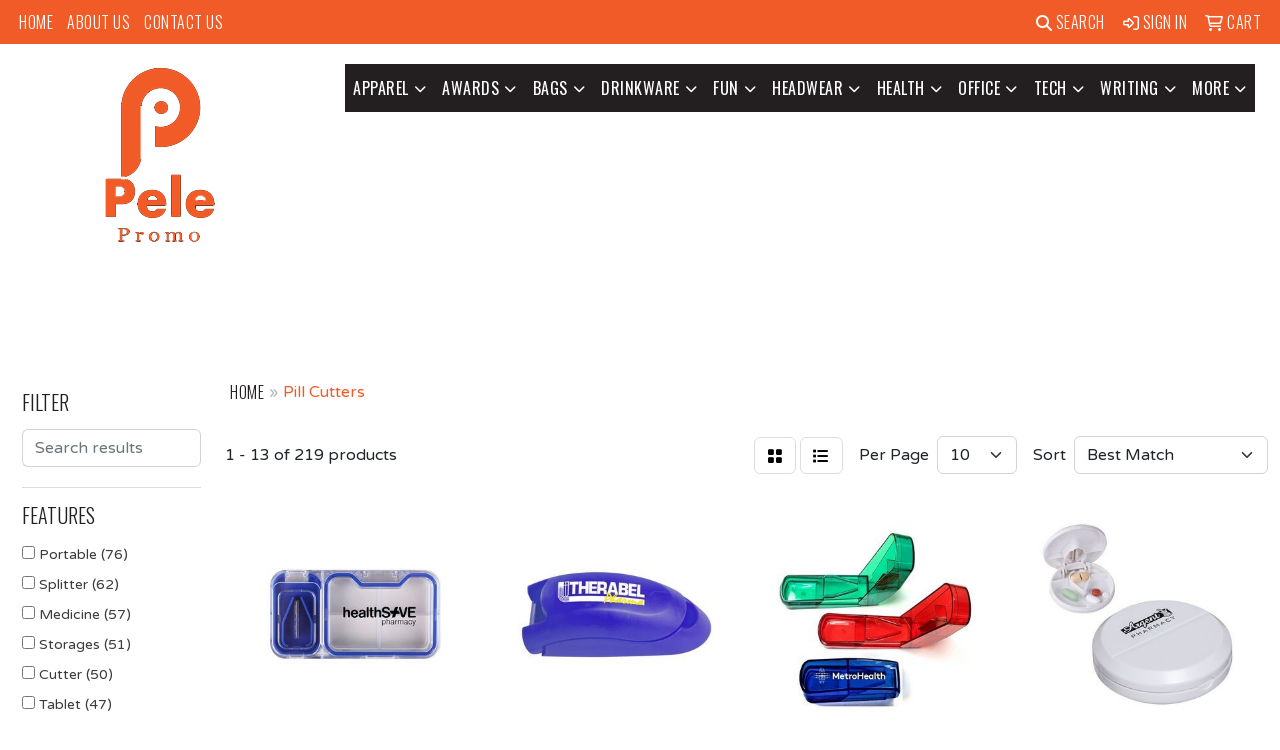

--- FILE ---
content_type: text/html
request_url: https://www.pelepromo.com/ws/ws.dll/StartSrch?UID=24374&WENavID=19447039
body_size: 12095
content:
<!DOCTYPE html>
<html lang="en"><head>
<meta charset="utf-8">
<meta http-equiv="X-UA-Compatible" content="IE=edge">
<meta name="viewport" content="width=device-width, initial-scale=1">
<!-- The above 3 meta tags *must* come first in the head; any other head content must come *after* these tags -->


<link href="/distsite/styles/8/css/bootstrap.min.css" rel="stylesheet" />
<link href="https://fonts.googleapis.com/css?family=Open+Sans:400,600|Oswald:400,600" rel="stylesheet">
<link href="/distsite/styles/8/css/owl.carousel.min.css" rel="stylesheet">
<link href="/distsite/styles/8/css/nouislider.css" rel="stylesheet">
<!--<link href="/distsite/styles/8/css/menu.css" rel="stylesheet"/>-->
<link href="/distsite/styles/8/css/flexslider.css" rel="stylesheet">
<link href="/distsite/styles/8/css/all.min.css" rel="stylesheet">
<link href="/distsite/styles/8/css/slick/slick.css" rel="stylesheet"/>
<link href="/distsite/styles/8/css/lightbox/lightbox.css" rel="stylesheet"  />
<link href="/distsite/styles/8/css/yamm.css" rel="stylesheet" />
<!-- Custom styles for this theme -->
<link href="/we/we.dll/StyleSheet?UN=24374&Type=WETheme&TS=C45447.544537037" rel="stylesheet">
<!-- Custom styles for this theme -->
<link href="/we/we.dll/StyleSheet?UN=24374&Type=WETheme-PS&TS=C45447.544537037" rel="stylesheet">
<link rel="preconnect" href="https://fonts.googleapis.com">
<link rel="preconnect" href="https://fonts.gstatic.com" crossorigin>
<link href="https://fonts.googleapis.com/css2?family=Oswald:wght@200;300;400;500;600;700&display=swap" rel="stylesheet">
<style>
#header-btm {padding: 0;}
.heading-title {color: #171717; font-family: 'Oswald', sans-serif !important; margin-bottom: 10px !important; font-size: 18px; text-transform: uppercase !important; font-weight: 300;}
.underline-txt {background-size: 100px 1.4em; background-image: linear-gradient(to bottom,rgba(0,0,0,0) 80%,#fbb214 80%); font-weight: 400;}
h1, h2, h3, h4, h5, h6 {font-family: 'Oswald', sans-serif !important; text-transform: uppercase !important; font-weight: 300;}
.title {font-family: 'Oswald', sans-serif !important; text-transform: uppercase !important; font-weight: 300 !important;}
a {font-family: 'Oswald', sans-serif !important; text-transform: uppercase !important; font-weight: 300; letter-spacing: .5px;}
</style>

<style>
#home-content-top {
    padding: 30px 0px;
    background-color: #ededed;
    //background-image: url('/we/we.dll/Pic?UN=24374&F=HomeSection4&Age=-1');
    //background-size: 100% 100%;
    //background-repeat: repeat;
    //background-position: left top;
    //background-attachment: fixed;
    //background-size: cover;
}

</style>

<!-- HTML5 shim and Respond.js for IE8 support of HTML5 elements and media queries -->
<!--[if lt IE 9]>
      <script src="https://oss.maxcdn.com/html5shiv/3.7.3/html5shiv.min.js"></script>
      <script src="https://oss.maxcdn.com/respond/1.4.2/respond.min.js"></script>
    <![endif]-->

</head>

<body style="background:#fff;">


  <!-- Slide-Out Menu -->
  <div id="filter-menu" class="filter-menu">
    <button id="close-menu" class="btn-close"></button>
    <div class="menu-content">
      
<aside class="filter-sidebar">



<div class="filter-section first">
	<h2>Filter</h2>
	 <div class="input-group mb-3">
	 <input type="text" style="border-right:0;" placeholder="Search results" class="form-control text-search-within-results" name="SearchWithinResults" value="" maxlength="100" onkeyup="HandleTextFilter(event);">
	  <label class="input-group-text" style="background-color:#fff;"><a  style="display:none;" href="javascript:void(0);" class="remove-filter" data-toggle="tooltip" title="Clear" onclick="ClearTextFilter();"><i class="far fa-times" aria-hidden="true"></i> <span class="fa-sr-only">x</span></a></label>
	</div>
</div>

<a href="javascript:void(0);" class="clear-filters"  style="display:none;" onclick="ClearDrillDown();">Clear all filters</a>

<div class="filter-section"  style="display:none;">
	<h2>Categories</h2>

	<div class="filter-list">

	 

		<!-- wrapper for more filters -->
        <div class="show-filter">

		</div><!-- showfilters -->

	</div>

		<a href="#" class="show-more"  style="display:none;" >Show more</a>
</div>


<div class="filter-section" >
	<h2>Features</h2>

		<div class="filter-list">

	  		<div class="checkbox"><label><input class="filtercheckbox" type="checkbox" name="2|Portable" ><span> Portable (76)</span></label></div><div class="checkbox"><label><input class="filtercheckbox" type="checkbox" name="2|Splitter" ><span> Splitter (62)</span></label></div><div class="checkbox"><label><input class="filtercheckbox" type="checkbox" name="2|Medicine" ><span> Medicine (57)</span></label></div><div class="checkbox"><label><input class="filtercheckbox" type="checkbox" name="2|Storages" ><span> Storages (51)</span></label></div><div class="checkbox"><label><input class="filtercheckbox" type="checkbox" name="2|Cutter" ><span> Cutter (50)</span></label></div><div class="checkbox"><label><input class="filtercheckbox" type="checkbox" name="2|Tablet" ><span> Tablet (47)</span></label></div><div class="checkbox"><label><input class="filtercheckbox" type="checkbox" name="2|Pill cutter" ><span> Pill cutter (46)</span></label></div><div class="checkbox"><label><input class="filtercheckbox" type="checkbox" name="2|Pill" ><span> Pill (45)</span></label></div><div class="checkbox"><label><input class="filtercheckbox" type="checkbox" name="2|Travel" ><span> Travel (45)</span></label></div><div class="checkbox"><label><input class="filtercheckbox" type="checkbox" name="2|Plastic" ><span> Plastic (43)</span></label></div><div class="show-filter"><div class="checkbox"><label><input class="filtercheckbox" type="checkbox" name="2|Dispenser" ><span> Dispenser (41)</span></label></div><div class="checkbox"><label><input class="filtercheckbox" type="checkbox" name="2|Compact" ><span> Compact (40)</span></label></div><div class="checkbox"><label><input class="filtercheckbox" type="checkbox" name="2|Pill splitter" ><span> Pill splitter (38)</span></label></div><div class="checkbox"><label><input class="filtercheckbox" type="checkbox" name="2|Organizer" ><span> Organizer (36)</span></label></div><div class="checkbox"><label><input class="filtercheckbox" type="checkbox" name="2|Crusher" ><span> Crusher (33)</span></label></div><div class="checkbox"><label><input class="filtercheckbox" type="checkbox" name="2|Box" ><span> Box (32)</span></label></div><div class="checkbox"><label><input class="filtercheckbox" type="checkbox" name="2|Blade" ><span> Blade (30)</span></label></div><div class="checkbox"><label><input class="filtercheckbox" type="checkbox" name="2|Pill box" ><span> Pill box (28)</span></label></div><div class="checkbox"><label><input class="filtercheckbox" type="checkbox" name="2|Container" ><span> Container (27)</span></label></div><div class="checkbox"><label><input class="filtercheckbox" type="checkbox" name="2|Divider" ><span> Divider (27)</span></label></div><div class="checkbox"><label><input class="filtercheckbox" type="checkbox" name="2|Cases" ><span> Cases (25)</span></label></div><div class="checkbox"><label><input class="filtercheckbox" type="checkbox" name="2|Safety" ><span> Safety (23)</span></label></div><div class="checkbox"><label><input class="filtercheckbox" type="checkbox" name="2|Durable" ><span> Durable (22)</span></label></div><div class="checkbox"><label><input class="filtercheckbox" type="checkbox" name="2|Small" ><span> Small (21)</span></label></div><div class="checkbox"><label><input class="filtercheckbox" type="checkbox" name="2|Vitamin" ><span> Vitamin (21)</span></label></div><div class="checkbox"><label><input class="filtercheckbox" type="checkbox" name="2|Pill container" ><span> Pill container (20)</span></label></div><div class="checkbox"><label><input class="filtercheckbox" type="checkbox" name="2|Pill organizer" ><span> Pill organizer (20)</span></label></div><div class="checkbox"><label><input class="filtercheckbox" type="checkbox" name="2|Grinder" ><span> Grinder (19)</span></label></div><div class="checkbox"><label><input class="filtercheckbox" type="checkbox" name="2|Tools" ><span> Tools (19)</span></label></div><div class="checkbox"><label><input class="filtercheckbox" type="checkbox" name="2|Pocket" ><span> Pocket (18)</span></label></div><div class="checkbox"><label><input class="filtercheckbox" type="checkbox" name="2|Sharp" ><span> Sharp (18)</span></label></div><div class="checkbox"><label><input class="filtercheckbox" type="checkbox" name="2|Medical" ><span> Medical (17)</span></label></div><div class="checkbox"><label><input class="filtercheckbox" type="checkbox" name="2|Pill case" ><span> Pill case (17)</span></label></div><div class="checkbox"><label><input class="filtercheckbox" type="checkbox" name="2|Cutting" ><span> Cutting (16)</span></label></div><div class="checkbox"><label><input class="filtercheckbox" type="checkbox" name="2|Medication" ><span> Medication (16)</span></label></div><div class="checkbox"><label><input class="filtercheckbox" type="checkbox" name="2|Holder" ><span> Holder (15)</span></label></div><div class="checkbox"><label><input class="filtercheckbox" type="checkbox" name="2|Lightweight" ><span> Lightweight (15)</span></label></div><div class="checkbox"><label><input class="filtercheckbox" type="checkbox" name="2|Pill dispensers" ><span> Pill dispensers (15)</span></label></div><div class="checkbox"><label><input class="filtercheckbox" type="checkbox" name="2|Mini" ><span> Mini (14)</span></label></div><div class="checkbox"><label><input class="filtercheckbox" type="checkbox" name="2|Pill storage" ><span> Pill storage (14)</span></label></div><div class="checkbox"><label><input class="filtercheckbox" type="checkbox" name="2|Tablet cutter" ><span> Tablet cutter (14)</span></label></div><div class="checkbox"><label><input class="filtercheckbox" type="checkbox" name="2|Adjustable" ><span> Adjustable (13)</span></label></div><div class="checkbox"><label><input class="filtercheckbox" type="checkbox" name="2|Daily" ><span> Daily (13)</span></label></div><div class="checkbox"><label><input class="filtercheckbox" type="checkbox" name="2|Pill slicer" ><span> Pill slicer (13)</span></label></div><div class="checkbox"><label><input class="filtercheckbox" type="checkbox" name="2|Stainless steel" ><span> Stainless steel (13)</span></label></div><div class="checkbox"><label><input class="filtercheckbox" type="checkbox" name="2|Compartment" ><span> Compartment (12)</span></label></div><div class="checkbox"><label><input class="filtercheckbox" type="checkbox" name="2|Health" ><span> Health (12)</span></label></div><div class="checkbox"><label><input class="filtercheckbox" type="checkbox" name="2|Multifunctional" ><span> Multifunctional (12)</span></label></div><div class="checkbox"><label><input class="filtercheckbox" type="checkbox" name="2|Slicer" ><span> Slicer (12)</span></label></div><div class="checkbox"><label><input class="filtercheckbox" type="checkbox" name="2|Convenient" ><span> Convenient (11)</span></label></div></div>

			<!-- wrapper for more filters -->
			<div class="show-filter">

			</div><!-- showfilters -->
 		</div>
		<a href="#" class="show-more"  >Show more</a>


</div>


<div class="filter-section" >
	<h2>Colors</h2>

		<div class="filter-list">

		  	<div class="checkbox"><label><input class="filtercheckbox" type="checkbox" name="1|Blue" ><span> Blue (125)</span></label></div><div class="checkbox"><label><input class="filtercheckbox" type="checkbox" name="1|White" ><span> White (124)</span></label></div><div class="checkbox"><label><input class="filtercheckbox" type="checkbox" name="1|Green" ><span> Green (103)</span></label></div><div class="checkbox"><label><input class="filtercheckbox" type="checkbox" name="1|Pink" ><span> Pink (64)</span></label></div><div class="checkbox"><label><input class="filtercheckbox" type="checkbox" name="1|Black" ><span> Black (45)</span></label></div><div class="checkbox"><label><input class="filtercheckbox" type="checkbox" name="1|Purple" ><span> Purple (32)</span></label></div><div class="checkbox"><label><input class="filtercheckbox" type="checkbox" name="1|Clear" ><span> Clear (26)</span></label></div><div class="checkbox"><label><input class="filtercheckbox" type="checkbox" name="1|Red" ><span> Red (22)</span></label></div><div class="checkbox"><label><input class="filtercheckbox" type="checkbox" name="1|Orange" ><span> Orange (18)</span></label></div><div class="checkbox"><label><input class="filtercheckbox" type="checkbox" name="1|Gray" ><span> Gray (15)</span></label></div><div class="show-filter"><div class="checkbox"><label><input class="filtercheckbox" type="checkbox" name="1|Yellow" ><span> Yellow (15)</span></label></div><div class="checkbox"><label><input class="filtercheckbox" type="checkbox" name="1|Brown" ><span> Brown (11)</span></label></div><div class="checkbox"><label><input class="filtercheckbox" type="checkbox" name="1|Translucent blue" ><span> Translucent blue (10)</span></label></div><div class="checkbox"><label><input class="filtercheckbox" type="checkbox" name="1|Blue/white" ><span> Blue/white (8)</span></label></div><div class="checkbox"><label><input class="filtercheckbox" type="checkbox" name="1|Translucent green" ><span> Translucent green (7)</span></label></div><div class="checkbox"><label><input class="filtercheckbox" type="checkbox" name="1|Pink/white" ><span> Pink/white (5)</span></label></div><div class="checkbox"><label><input class="filtercheckbox" type="checkbox" name="1|Various" ><span> Various (5)</span></label></div><div class="checkbox"><label><input class="filtercheckbox" type="checkbox" name="1|Blue royal" ><span> Blue royal (4)</span></label></div><div class="checkbox"><label><input class="filtercheckbox" type="checkbox" name="1|Translucent red" ><span> Translucent red (4)</span></label></div><div class="checkbox"><label><input class="filtercheckbox" type="checkbox" name="1|White/green" ><span> White/green (4)</span></label></div><div class="checkbox"><label><input class="filtercheckbox" type="checkbox" name="1|Beige" ><span> Beige (3)</span></label></div><div class="checkbox"><label><input class="filtercheckbox" type="checkbox" name="1|Fuchsia" ><span> Fuchsia (3)</span></label></div><div class="checkbox"><label><input class="filtercheckbox" type="checkbox" name="1|Navy blue" ><span> Navy blue (3)</span></label></div><div class="checkbox"><label><input class="filtercheckbox" type="checkbox" name="1|Translucent purple" ><span> Translucent purple (3)</span></label></div><div class="checkbox"><label><input class="filtercheckbox" type="checkbox" name="1|Army green" ><span> Army green (2)</span></label></div><div class="checkbox"><label><input class="filtercheckbox" type="checkbox" name="1|Dark blue" ><span> Dark blue (2)</span></label></div><div class="checkbox"><label><input class="filtercheckbox" type="checkbox" name="1|Green kelly" ><span> Green kelly (2)</span></label></div><div class="checkbox"><label><input class="filtercheckbox" type="checkbox" name="1|Green/white" ><span> Green/white (2)</span></label></div><div class="checkbox"><label><input class="filtercheckbox" type="checkbox" name="1|Pms# matched" ><span> Pms# matched (2)</span></label></div><div class="checkbox"><label><input class="filtercheckbox" type="checkbox" name="1|Red/white" ><span> Red/white (2)</span></label></div><div class="checkbox"><label><input class="filtercheckbox" type="checkbox" name="1|Rose red" ><span> Rose red (2)</span></label></div><div class="checkbox"><label><input class="filtercheckbox" type="checkbox" name="1|Silver" ><span> Silver (2)</span></label></div><div class="checkbox"><label><input class="filtercheckbox" type="checkbox" name="1|Transparent" ><span> Transparent (2)</span></label></div><div class="checkbox"><label><input class="filtercheckbox" type="checkbox" name="1|Transparent blue" ><span> Transparent blue (2)</span></label></div><div class="checkbox"><label><input class="filtercheckbox" type="checkbox" name="1|Transparent green" ><span> Transparent green (2)</span></label></div><div class="checkbox"><label><input class="filtercheckbox" type="checkbox" name="1|White/pink" ><span> White/pink (2)</span></label></div><div class="checkbox"><label><input class="filtercheckbox" type="checkbox" name="1|Assorted" ><span> Assorted (1)</span></label></div><div class="checkbox"><label><input class="filtercheckbox" type="checkbox" name="1|Blue/clear" ><span> Blue/clear (1)</span></label></div><div class="checkbox"><label><input class="filtercheckbox" type="checkbox" name="1|Brown/clear" ><span> Brown/clear (1)</span></label></div><div class="checkbox"><label><input class="filtercheckbox" type="checkbox" name="1|Caramel brown" ><span> Caramel brown (1)</span></label></div><div class="checkbox"><label><input class="filtercheckbox" type="checkbox" name="1|Clear coffee" ><span> Clear coffee (1)</span></label></div><div class="checkbox"><label><input class="filtercheckbox" type="checkbox" name="1|Clear gray" ><span> Clear gray (1)</span></label></div><div class="checkbox"><label><input class="filtercheckbox" type="checkbox" name="1|Clear green" ><span> Clear green (1)</span></label></div><div class="checkbox"><label><input class="filtercheckbox" type="checkbox" name="1|Clear/blue" ><span> Clear/blue (1)</span></label></div><div class="checkbox"><label><input class="filtercheckbox" type="checkbox" name="1|Clear/green" ><span> Clear/green (1)</span></label></div><div class="checkbox"><label><input class="filtercheckbox" type="checkbox" name="1|Clear/red" ><span> Clear/red (1)</span></label></div><div class="checkbox"><label><input class="filtercheckbox" type="checkbox" name="1|Clear/white" ><span> Clear/white (1)</span></label></div><div class="checkbox"><label><input class="filtercheckbox" type="checkbox" name="1|Cream white" ><span> Cream white (1)</span></label></div><div class="checkbox"><label><input class="filtercheckbox" type="checkbox" name="1|Creamy white" ><span> Creamy white (1)</span></label></div><div class="checkbox"><label><input class="filtercheckbox" type="checkbox" name="1|Cyan green" ><span> Cyan green (1)</span></label></div></div>


			<!-- wrapper for more filters -->
			<div class="show-filter">

			</div><!-- showfilters -->

		  </div>

		<a href="#" class="show-more"  >Show more</a>
</div>


<div class="filter-section"  >
	<h2>Price Range</h2>
	<div class="filter-price-wrap">
		<div class="filter-price-inner">
			<div class="input-group">
				<span class="input-group-text input-group-text-white">$</span>
				<input type="text" class="form-control form-control-sm filter-min-prices" name="min-prices" value="" placeholder="Min" onkeyup="HandlePriceFilter(event);">
			</div>
			<div class="input-group">
				<span class="input-group-text input-group-text-white">$</span>
				<input type="text" class="form-control form-control-sm filter-max-prices" name="max-prices" value="" placeholder="Max" onkeyup="HandlePriceFilter(event);">
			</div>
		</div>
		<a href="javascript:void(0)" onclick="SetPriceFilter();" ><i class="fa-solid fa-chevron-right"></i></a>
	</div>
</div>

<div class="filter-section"   >
	<h2>Quantity</h2>
	<div class="filter-price-wrap mb-2">
		<input type="text" class="form-control form-control-sm filter-quantity" value="" placeholder="Qty" onkeyup="HandleQuantityFilter(event);">
		<a href="javascript:void(0)" onclick="SetQuantityFilter();"><i class="fa-solid fa-chevron-right"></i></a>
	</div>
</div>




	</aside>

    </div>
</div>




	<div class="container-fluid">
		<div class="row">

			<div class="col-md-3 col-lg-2">
        <div class="d-none d-md-block">
          <div id="desktop-filter">
            
<aside class="filter-sidebar">



<div class="filter-section first">
	<h2>Filter</h2>
	 <div class="input-group mb-3">
	 <input type="text" style="border-right:0;" placeholder="Search results" class="form-control text-search-within-results" name="SearchWithinResults" value="" maxlength="100" onkeyup="HandleTextFilter(event);">
	  <label class="input-group-text" style="background-color:#fff;"><a  style="display:none;" href="javascript:void(0);" class="remove-filter" data-toggle="tooltip" title="Clear" onclick="ClearTextFilter();"><i class="far fa-times" aria-hidden="true"></i> <span class="fa-sr-only">x</span></a></label>
	</div>
</div>

<a href="javascript:void(0);" class="clear-filters"  style="display:none;" onclick="ClearDrillDown();">Clear all filters</a>

<div class="filter-section"  style="display:none;">
	<h2>Categories</h2>

	<div class="filter-list">

	 

		<!-- wrapper for more filters -->
        <div class="show-filter">

		</div><!-- showfilters -->

	</div>

		<a href="#" class="show-more"  style="display:none;" >Show more</a>
</div>


<div class="filter-section" >
	<h2>Features</h2>

		<div class="filter-list">

	  		<div class="checkbox"><label><input class="filtercheckbox" type="checkbox" name="2|Portable" ><span> Portable (76)</span></label></div><div class="checkbox"><label><input class="filtercheckbox" type="checkbox" name="2|Splitter" ><span> Splitter (62)</span></label></div><div class="checkbox"><label><input class="filtercheckbox" type="checkbox" name="2|Medicine" ><span> Medicine (57)</span></label></div><div class="checkbox"><label><input class="filtercheckbox" type="checkbox" name="2|Storages" ><span> Storages (51)</span></label></div><div class="checkbox"><label><input class="filtercheckbox" type="checkbox" name="2|Cutter" ><span> Cutter (50)</span></label></div><div class="checkbox"><label><input class="filtercheckbox" type="checkbox" name="2|Tablet" ><span> Tablet (47)</span></label></div><div class="checkbox"><label><input class="filtercheckbox" type="checkbox" name="2|Pill cutter" ><span> Pill cutter (46)</span></label></div><div class="checkbox"><label><input class="filtercheckbox" type="checkbox" name="2|Pill" ><span> Pill (45)</span></label></div><div class="checkbox"><label><input class="filtercheckbox" type="checkbox" name="2|Travel" ><span> Travel (45)</span></label></div><div class="checkbox"><label><input class="filtercheckbox" type="checkbox" name="2|Plastic" ><span> Plastic (43)</span></label></div><div class="show-filter"><div class="checkbox"><label><input class="filtercheckbox" type="checkbox" name="2|Dispenser" ><span> Dispenser (41)</span></label></div><div class="checkbox"><label><input class="filtercheckbox" type="checkbox" name="2|Compact" ><span> Compact (40)</span></label></div><div class="checkbox"><label><input class="filtercheckbox" type="checkbox" name="2|Pill splitter" ><span> Pill splitter (38)</span></label></div><div class="checkbox"><label><input class="filtercheckbox" type="checkbox" name="2|Organizer" ><span> Organizer (36)</span></label></div><div class="checkbox"><label><input class="filtercheckbox" type="checkbox" name="2|Crusher" ><span> Crusher (33)</span></label></div><div class="checkbox"><label><input class="filtercheckbox" type="checkbox" name="2|Box" ><span> Box (32)</span></label></div><div class="checkbox"><label><input class="filtercheckbox" type="checkbox" name="2|Blade" ><span> Blade (30)</span></label></div><div class="checkbox"><label><input class="filtercheckbox" type="checkbox" name="2|Pill box" ><span> Pill box (28)</span></label></div><div class="checkbox"><label><input class="filtercheckbox" type="checkbox" name="2|Container" ><span> Container (27)</span></label></div><div class="checkbox"><label><input class="filtercheckbox" type="checkbox" name="2|Divider" ><span> Divider (27)</span></label></div><div class="checkbox"><label><input class="filtercheckbox" type="checkbox" name="2|Cases" ><span> Cases (25)</span></label></div><div class="checkbox"><label><input class="filtercheckbox" type="checkbox" name="2|Safety" ><span> Safety (23)</span></label></div><div class="checkbox"><label><input class="filtercheckbox" type="checkbox" name="2|Durable" ><span> Durable (22)</span></label></div><div class="checkbox"><label><input class="filtercheckbox" type="checkbox" name="2|Small" ><span> Small (21)</span></label></div><div class="checkbox"><label><input class="filtercheckbox" type="checkbox" name="2|Vitamin" ><span> Vitamin (21)</span></label></div><div class="checkbox"><label><input class="filtercheckbox" type="checkbox" name="2|Pill container" ><span> Pill container (20)</span></label></div><div class="checkbox"><label><input class="filtercheckbox" type="checkbox" name="2|Pill organizer" ><span> Pill organizer (20)</span></label></div><div class="checkbox"><label><input class="filtercheckbox" type="checkbox" name="2|Grinder" ><span> Grinder (19)</span></label></div><div class="checkbox"><label><input class="filtercheckbox" type="checkbox" name="2|Tools" ><span> Tools (19)</span></label></div><div class="checkbox"><label><input class="filtercheckbox" type="checkbox" name="2|Pocket" ><span> Pocket (18)</span></label></div><div class="checkbox"><label><input class="filtercheckbox" type="checkbox" name="2|Sharp" ><span> Sharp (18)</span></label></div><div class="checkbox"><label><input class="filtercheckbox" type="checkbox" name="2|Medical" ><span> Medical (17)</span></label></div><div class="checkbox"><label><input class="filtercheckbox" type="checkbox" name="2|Pill case" ><span> Pill case (17)</span></label></div><div class="checkbox"><label><input class="filtercheckbox" type="checkbox" name="2|Cutting" ><span> Cutting (16)</span></label></div><div class="checkbox"><label><input class="filtercheckbox" type="checkbox" name="2|Medication" ><span> Medication (16)</span></label></div><div class="checkbox"><label><input class="filtercheckbox" type="checkbox" name="2|Holder" ><span> Holder (15)</span></label></div><div class="checkbox"><label><input class="filtercheckbox" type="checkbox" name="2|Lightweight" ><span> Lightweight (15)</span></label></div><div class="checkbox"><label><input class="filtercheckbox" type="checkbox" name="2|Pill dispensers" ><span> Pill dispensers (15)</span></label></div><div class="checkbox"><label><input class="filtercheckbox" type="checkbox" name="2|Mini" ><span> Mini (14)</span></label></div><div class="checkbox"><label><input class="filtercheckbox" type="checkbox" name="2|Pill storage" ><span> Pill storage (14)</span></label></div><div class="checkbox"><label><input class="filtercheckbox" type="checkbox" name="2|Tablet cutter" ><span> Tablet cutter (14)</span></label></div><div class="checkbox"><label><input class="filtercheckbox" type="checkbox" name="2|Adjustable" ><span> Adjustable (13)</span></label></div><div class="checkbox"><label><input class="filtercheckbox" type="checkbox" name="2|Daily" ><span> Daily (13)</span></label></div><div class="checkbox"><label><input class="filtercheckbox" type="checkbox" name="2|Pill slicer" ><span> Pill slicer (13)</span></label></div><div class="checkbox"><label><input class="filtercheckbox" type="checkbox" name="2|Stainless steel" ><span> Stainless steel (13)</span></label></div><div class="checkbox"><label><input class="filtercheckbox" type="checkbox" name="2|Compartment" ><span> Compartment (12)</span></label></div><div class="checkbox"><label><input class="filtercheckbox" type="checkbox" name="2|Health" ><span> Health (12)</span></label></div><div class="checkbox"><label><input class="filtercheckbox" type="checkbox" name="2|Multifunctional" ><span> Multifunctional (12)</span></label></div><div class="checkbox"><label><input class="filtercheckbox" type="checkbox" name="2|Slicer" ><span> Slicer (12)</span></label></div><div class="checkbox"><label><input class="filtercheckbox" type="checkbox" name="2|Convenient" ><span> Convenient (11)</span></label></div></div>

			<!-- wrapper for more filters -->
			<div class="show-filter">

			</div><!-- showfilters -->
 		</div>
		<a href="#" class="show-more"  >Show more</a>


</div>


<div class="filter-section" >
	<h2>Colors</h2>

		<div class="filter-list">

		  	<div class="checkbox"><label><input class="filtercheckbox" type="checkbox" name="1|Blue" ><span> Blue (125)</span></label></div><div class="checkbox"><label><input class="filtercheckbox" type="checkbox" name="1|White" ><span> White (124)</span></label></div><div class="checkbox"><label><input class="filtercheckbox" type="checkbox" name="1|Green" ><span> Green (103)</span></label></div><div class="checkbox"><label><input class="filtercheckbox" type="checkbox" name="1|Pink" ><span> Pink (64)</span></label></div><div class="checkbox"><label><input class="filtercheckbox" type="checkbox" name="1|Black" ><span> Black (45)</span></label></div><div class="checkbox"><label><input class="filtercheckbox" type="checkbox" name="1|Purple" ><span> Purple (32)</span></label></div><div class="checkbox"><label><input class="filtercheckbox" type="checkbox" name="1|Clear" ><span> Clear (26)</span></label></div><div class="checkbox"><label><input class="filtercheckbox" type="checkbox" name="1|Red" ><span> Red (22)</span></label></div><div class="checkbox"><label><input class="filtercheckbox" type="checkbox" name="1|Orange" ><span> Orange (18)</span></label></div><div class="checkbox"><label><input class="filtercheckbox" type="checkbox" name="1|Gray" ><span> Gray (15)</span></label></div><div class="show-filter"><div class="checkbox"><label><input class="filtercheckbox" type="checkbox" name="1|Yellow" ><span> Yellow (15)</span></label></div><div class="checkbox"><label><input class="filtercheckbox" type="checkbox" name="1|Brown" ><span> Brown (11)</span></label></div><div class="checkbox"><label><input class="filtercheckbox" type="checkbox" name="1|Translucent blue" ><span> Translucent blue (10)</span></label></div><div class="checkbox"><label><input class="filtercheckbox" type="checkbox" name="1|Blue/white" ><span> Blue/white (8)</span></label></div><div class="checkbox"><label><input class="filtercheckbox" type="checkbox" name="1|Translucent green" ><span> Translucent green (7)</span></label></div><div class="checkbox"><label><input class="filtercheckbox" type="checkbox" name="1|Pink/white" ><span> Pink/white (5)</span></label></div><div class="checkbox"><label><input class="filtercheckbox" type="checkbox" name="1|Various" ><span> Various (5)</span></label></div><div class="checkbox"><label><input class="filtercheckbox" type="checkbox" name="1|Blue royal" ><span> Blue royal (4)</span></label></div><div class="checkbox"><label><input class="filtercheckbox" type="checkbox" name="1|Translucent red" ><span> Translucent red (4)</span></label></div><div class="checkbox"><label><input class="filtercheckbox" type="checkbox" name="1|White/green" ><span> White/green (4)</span></label></div><div class="checkbox"><label><input class="filtercheckbox" type="checkbox" name="1|Beige" ><span> Beige (3)</span></label></div><div class="checkbox"><label><input class="filtercheckbox" type="checkbox" name="1|Fuchsia" ><span> Fuchsia (3)</span></label></div><div class="checkbox"><label><input class="filtercheckbox" type="checkbox" name="1|Navy blue" ><span> Navy blue (3)</span></label></div><div class="checkbox"><label><input class="filtercheckbox" type="checkbox" name="1|Translucent purple" ><span> Translucent purple (3)</span></label></div><div class="checkbox"><label><input class="filtercheckbox" type="checkbox" name="1|Army green" ><span> Army green (2)</span></label></div><div class="checkbox"><label><input class="filtercheckbox" type="checkbox" name="1|Dark blue" ><span> Dark blue (2)</span></label></div><div class="checkbox"><label><input class="filtercheckbox" type="checkbox" name="1|Green kelly" ><span> Green kelly (2)</span></label></div><div class="checkbox"><label><input class="filtercheckbox" type="checkbox" name="1|Green/white" ><span> Green/white (2)</span></label></div><div class="checkbox"><label><input class="filtercheckbox" type="checkbox" name="1|Pms# matched" ><span> Pms# matched (2)</span></label></div><div class="checkbox"><label><input class="filtercheckbox" type="checkbox" name="1|Red/white" ><span> Red/white (2)</span></label></div><div class="checkbox"><label><input class="filtercheckbox" type="checkbox" name="1|Rose red" ><span> Rose red (2)</span></label></div><div class="checkbox"><label><input class="filtercheckbox" type="checkbox" name="1|Silver" ><span> Silver (2)</span></label></div><div class="checkbox"><label><input class="filtercheckbox" type="checkbox" name="1|Transparent" ><span> Transparent (2)</span></label></div><div class="checkbox"><label><input class="filtercheckbox" type="checkbox" name="1|Transparent blue" ><span> Transparent blue (2)</span></label></div><div class="checkbox"><label><input class="filtercheckbox" type="checkbox" name="1|Transparent green" ><span> Transparent green (2)</span></label></div><div class="checkbox"><label><input class="filtercheckbox" type="checkbox" name="1|White/pink" ><span> White/pink (2)</span></label></div><div class="checkbox"><label><input class="filtercheckbox" type="checkbox" name="1|Assorted" ><span> Assorted (1)</span></label></div><div class="checkbox"><label><input class="filtercheckbox" type="checkbox" name="1|Blue/clear" ><span> Blue/clear (1)</span></label></div><div class="checkbox"><label><input class="filtercheckbox" type="checkbox" name="1|Brown/clear" ><span> Brown/clear (1)</span></label></div><div class="checkbox"><label><input class="filtercheckbox" type="checkbox" name="1|Caramel brown" ><span> Caramel brown (1)</span></label></div><div class="checkbox"><label><input class="filtercheckbox" type="checkbox" name="1|Clear coffee" ><span> Clear coffee (1)</span></label></div><div class="checkbox"><label><input class="filtercheckbox" type="checkbox" name="1|Clear gray" ><span> Clear gray (1)</span></label></div><div class="checkbox"><label><input class="filtercheckbox" type="checkbox" name="1|Clear green" ><span> Clear green (1)</span></label></div><div class="checkbox"><label><input class="filtercheckbox" type="checkbox" name="1|Clear/blue" ><span> Clear/blue (1)</span></label></div><div class="checkbox"><label><input class="filtercheckbox" type="checkbox" name="1|Clear/green" ><span> Clear/green (1)</span></label></div><div class="checkbox"><label><input class="filtercheckbox" type="checkbox" name="1|Clear/red" ><span> Clear/red (1)</span></label></div><div class="checkbox"><label><input class="filtercheckbox" type="checkbox" name="1|Clear/white" ><span> Clear/white (1)</span></label></div><div class="checkbox"><label><input class="filtercheckbox" type="checkbox" name="1|Cream white" ><span> Cream white (1)</span></label></div><div class="checkbox"><label><input class="filtercheckbox" type="checkbox" name="1|Creamy white" ><span> Creamy white (1)</span></label></div><div class="checkbox"><label><input class="filtercheckbox" type="checkbox" name="1|Cyan green" ><span> Cyan green (1)</span></label></div></div>


			<!-- wrapper for more filters -->
			<div class="show-filter">

			</div><!-- showfilters -->

		  </div>

		<a href="#" class="show-more"  >Show more</a>
</div>


<div class="filter-section"  >
	<h2>Price Range</h2>
	<div class="filter-price-wrap">
		<div class="filter-price-inner">
			<div class="input-group">
				<span class="input-group-text input-group-text-white">$</span>
				<input type="text" class="form-control form-control-sm filter-min-prices" name="min-prices" value="" placeholder="Min" onkeyup="HandlePriceFilter(event);">
			</div>
			<div class="input-group">
				<span class="input-group-text input-group-text-white">$</span>
				<input type="text" class="form-control form-control-sm filter-max-prices" name="max-prices" value="" placeholder="Max" onkeyup="HandlePriceFilter(event);">
			</div>
		</div>
		<a href="javascript:void(0)" onclick="SetPriceFilter();" ><i class="fa-solid fa-chevron-right"></i></a>
	</div>
</div>

<div class="filter-section"   >
	<h2>Quantity</h2>
	<div class="filter-price-wrap mb-2">
		<input type="text" class="form-control form-control-sm filter-quantity" value="" placeholder="Qty" onkeyup="HandleQuantityFilter(event);">
		<a href="javascript:void(0)" onclick="SetQuantityFilter();"><i class="fa-solid fa-chevron-right"></i></a>
	</div>
</div>




	</aside>

          </div>
        </div>
			</div>

			<div class="col-md-9 col-lg-10">
				

				<ol class="breadcrumb"  >
              		<li><a href="https://www.pelepromo.com" target="_top">Home</a></li>
             	 	<li class="active">Pill Cutters</li>
            	</ol>




				<div id="product-list-controls">

				
						<div class="d-flex align-items-center justify-content-between">
							<div class="d-none d-md-block me-3">
								1 - 13 of  219 <span class="d-none d-lg-inline">products</span>
							</div>
					  
						  <!-- Right Aligned Controls -->
						  <div class="product-controls-right d-flex align-items-center">
       
              <button id="show-filter-button" class="btn btn-control d-block d-md-none"><i class="fa-solid fa-filter" aria-hidden="true"></i></button>

							
							<span class="me-3">
								<a href="/ws/ws.dll/StartSrch?UID=24374&WENavID=19447039&View=T&ST=260125023221682184156551848" class="btn btn-control grid" title="Change to Grid View"><i class="fa-solid fa-grid-2" aria-hidden="true"></i>  <span class="fa-sr-only">Grid</span></a>
								<a href="/ws/ws.dll/StartSrch?UID=24374&WENavID=19447039&View=L&ST=260125023221682184156551848" class="btn btn-control" title="Change to List View"><i class="fa-solid fa-list"></i> <span class="fa-sr-only">List</span></a>
							</span>
							
					  
							<!-- Number of Items Per Page -->
							<div class="me-2 d-none d-lg-block">
								<label>Per Page</label>
							</div>
							<div class="me-3 d-none d-md-block">
								<select class="form-select notranslate" onchange="GoToNewURL(this);" aria-label="Items per page">
									<option value="/ws/ws.dll/StartSrch?UID=24374&WENavID=19447039&ST=260125023221682184156551848&PPP=10" selected>10</option><option value="/ws/ws.dll/StartSrch?UID=24374&WENavID=19447039&ST=260125023221682184156551848&PPP=25" >25</option><option value="/ws/ws.dll/StartSrch?UID=24374&WENavID=19447039&ST=260125023221682184156551848&PPP=50" >50</option><option value="/ws/ws.dll/StartSrch?UID=24374&WENavID=19447039&ST=260125023221682184156551848&PPP=100" >100</option><option value="/ws/ws.dll/StartSrch?UID=24374&WENavID=19447039&ST=260125023221682184156551848&PPP=250" >250</option>
								
								</select>
							</div>
					  
							<!-- Sort By -->
							<div class="d-none d-lg-block me-2">
								<label>Sort</label>
							</div>
							<div>
								<select class="form-select" onchange="GoToNewURL(this);">
									<option value="/ws/ws.dll/StartSrch?UID=24374&WENavID=19447039&Sort=0" selected>Best Match</option><option value="/ws/ws.dll/StartSrch?UID=24374&WENavID=19447039&Sort=3">Most Popular</option><option value="/ws/ws.dll/StartSrch?UID=24374&WENavID=19447039&Sort=1">Price (Low to High)</option><option value="/ws/ws.dll/StartSrch?UID=24374&WENavID=19447039&Sort=2">Price (High to Low)</option>
								 </select>
							</div>
						  </div>
						</div>

			  </div>

				<!-- Product Results List -->
				<ul class="thumbnail-list"><a name="0" href="#" alt="Item 0"></a>
<li>
 <a href="https://www.pelepromo.com/p/QQYVE-XWZLM/companion-care-pill-cutter--box" target="_parent" alt="Companion Care Pill Cutter &amp; Box">
 <div class="pr-list-grid">
		<img class="img-responsive" src="/ws/ws.dll/QPic?SN=50018&P=568070545&I=0&PX=300" alt="Companion Care Pill Cutter &amp; Box">
		<p class="pr-name">Companion Care Pill Cutter &amp; Box</p>
		<div class="pr-meta-row">
			<div class="product-reviews"  style="display:none;">
				<div class="rating-stars">
				<i class="fa-solid fa-star-sharp" aria-hidden="true"></i><i class="fa-solid fa-star-sharp" aria-hidden="true"></i><i class="fa-solid fa-star-sharp" aria-hidden="true"></i><i class="fa-solid fa-star-sharp" aria-hidden="true"></i><i class="fa-solid fa-star-sharp" aria-hidden="true"></i>
				</div>
				<span class="rating-count">(0)</span>
			</div>
			
		</div>
		<p class="pr-number"  ><span class="notranslate">Item #QQYVE-XWZLM</span></p>
		<p class="pr-price"  ><span class="notranslate">$2.55</span> - <span class="notranslate">$2.95</span></p>
 </div>
 </a>
</li>
<a name="1" href="#" alt="Item 1"></a>
<li>
 <a href="https://www.pelepromo.com/p/LCNPF-BVLDL/primary-care-pill-cutter" target="_parent" alt="Primary Care™ Pill Cutter">
 <div class="pr-list-grid">
		<img class="img-responsive" src="/ws/ws.dll/QPic?SN=50018&P=73835604&I=0&PX=300" alt="Primary Care™ Pill Cutter">
		<p class="pr-name">Primary Care™ Pill Cutter</p>
		<div class="pr-meta-row">
			<div class="product-reviews"  style="display:none;">
				<div class="rating-stars">
				<i class="fa-solid fa-star-sharp" aria-hidden="true"></i><i class="fa-solid fa-star-sharp" aria-hidden="true"></i><i class="fa-solid fa-star-sharp" aria-hidden="true"></i><i class="fa-solid fa-star-sharp" aria-hidden="true"></i><i class="fa-solid fa-star-sharp" aria-hidden="true"></i>
				</div>
				<span class="rating-count">(0)</span>
			</div>
			
		</div>
		<p class="pr-number"  ><span class="notranslate">Item #LCNPF-BVLDL</span></p>
		<p class="pr-price"  ><span class="notranslate">$2.35</span> - <span class="notranslate">$2.65</span></p>
 </div>
 </a>
</li>
<a name="2" href="#" alt="Item 2"></a>
<li>
 <a href="https://www.pelepromo.com/p/NDHQF-SWWCN/compact-pill-cutter-with-easy-tablet-splitter-for-travel" target="_parent" alt="Compact Pill Cutter with Easy Tablet Splitter for Travel">
 <div class="pr-list-grid">
		<img class="img-responsive" src="/ws/ws.dll/QPic?SN=67961&P=913763696&I=0&PX=300" alt="Compact Pill Cutter with Easy Tablet Splitter for Travel">
		<p class="pr-name">Compact Pill Cutter with Easy Tablet Splitter for Travel</p>
		<div class="pr-meta-row">
			<div class="product-reviews"  style="display:none;">
				<div class="rating-stars">
				<i class="fa-solid fa-star-sharp active" aria-hidden="true"></i><i class="fa-solid fa-star-sharp active" aria-hidden="true"></i><i class="fa-solid fa-star-sharp active" aria-hidden="true"></i><i class="fa-solid fa-star-sharp active" aria-hidden="true"></i><i class="fa-solid fa-star-sharp active" aria-hidden="true"></i>
				</div>
				<span class="rating-count">(1)</span>
			</div>
			
		</div>
		<p class="pr-number"  ><span class="notranslate">Item #NDHQF-SWWCN</span></p>
		<p class="pr-price"  ><span class="notranslate">$1.30</span> - <span class="notranslate">$1.72</span></p>
 </div>
 </a>
</li>
<a name="3" href="#" alt="Item 3"></a>
<li>
 <a href="https://www.pelepromo.com/p/MKHFI-AYCYJ/pill-pal-with-cutter" target="_parent" alt="Pill Pal with Cutter">
 <div class="pr-list-grid">
		<img class="img-responsive" src="/ws/ws.dll/QPic?SN=60462&P=752254912&I=0&PX=300" alt="Pill Pal with Cutter">
		<p class="pr-name">Pill Pal with Cutter</p>
		<div class="pr-meta-row">
			<div class="product-reviews"  style="display:none;">
				<div class="rating-stars">
				<i class="fa-solid fa-star-sharp" aria-hidden="true"></i><i class="fa-solid fa-star-sharp" aria-hidden="true"></i><i class="fa-solid fa-star-sharp" aria-hidden="true"></i><i class="fa-solid fa-star-sharp" aria-hidden="true"></i><i class="fa-solid fa-star-sharp" aria-hidden="true"></i>
				</div>
				<span class="rating-count">(0)</span>
			</div>
			
		</div>
		<p class="pr-number"  ><span class="notranslate">Item #MKHFI-AYCYJ</span></p>
		<p class="pr-price"  ><span class="notranslate">$2.00</span> - <span class="notranslate">$2.38</span></p>
 </div>
 </a>
</li>
<a name="4" href="#" alt="Item 4"></a>
<li>
 <a href="https://www.pelepromo.com/p/NRLPF-SNBZO/smooth-dose-pill-splitter" target="_parent" alt="Smooth-Dose Pill Splitter">
 <div class="pr-list-grid">
		<img class="img-responsive" src="/ws/ws.dll/QPic?SN=56720&P=511713697&I=0&PX=300" alt="Smooth-Dose Pill Splitter">
		<p class="pr-name">Smooth-Dose Pill Splitter</p>
		<div class="pr-meta-row">
			<div class="product-reviews"  style="display:none;">
				<div class="rating-stars">
				<i class="fa-solid fa-star-sharp" aria-hidden="true"></i><i class="fa-solid fa-star-sharp" aria-hidden="true"></i><i class="fa-solid fa-star-sharp" aria-hidden="true"></i><i class="fa-solid fa-star-sharp" aria-hidden="true"></i><i class="fa-solid fa-star-sharp" aria-hidden="true"></i>
				</div>
				<span class="rating-count">(0)</span>
			</div>
			
		</div>
		<p class="pr-number"  ><span class="notranslate">Item #NRLPF-SNBZO</span></p>
		<p class="pr-price"  ><span class="notranslate">$2.62</span> - <span class="notranslate">$3.55</span></p>
 </div>
 </a>
</li>
<a name="5" href="#" alt="Item 5"></a>
<li>
 <a href="https://www.pelepromo.com/p/OANDC-ZYFKM/round-pill-cutter" target="_parent" alt="Round Pill Cutter">
 <div class="pr-list-grid">
		<img class="img-responsive" src="/ws/ws.dll/QPic?SN=50202&P=912562325&I=0&PX=300" alt="Round Pill Cutter">
		<p class="pr-name">Round Pill Cutter</p>
		<div class="pr-meta-row">
			<div class="product-reviews"  style="display:none;">
				<div class="rating-stars">
				<i class="fa-solid fa-star-sharp" aria-hidden="true"></i><i class="fa-solid fa-star-sharp" aria-hidden="true"></i><i class="fa-solid fa-star-sharp" aria-hidden="true"></i><i class="fa-solid fa-star-sharp" aria-hidden="true"></i><i class="fa-solid fa-star-sharp" aria-hidden="true"></i>
				</div>
				<span class="rating-count">(0)</span>
			</div>
			
		</div>
		<p class="pr-number"  ><span class="notranslate">Item #OANDC-ZYFKM</span></p>
		<p class="pr-price"  ><span class="notranslate">$1.56</span> - <span class="notranslate">$1.80</span></p>
 </div>
 </a>
</li>
<a name="6" href="#" alt="Item 6"></a>
<li>
 <a href="https://www.pelepromo.com/p/PGGPB-ZBSCP/union-printed-2-in-1-pill-box-with-tabletpill-cuttersplitter-one-color-logo" target="_parent" alt="Union Printed - 2-in-1 Pill Box with Tablet/Pill Cutter/Splitter - One Color Logo">
 <div class="pr-list-grid">
		<img class="img-responsive" src="/ws/ws.dll/QPic?SN=50603&P=975811228&I=0&PX=300" alt="Union Printed - 2-in-1 Pill Box with Tablet/Pill Cutter/Splitter - One Color Logo">
		<p class="pr-name">Union Printed - 2-in-1 Pill Box with Tablet/Pill Cutter/Splitter - One Color Logo</p>
		<div class="pr-meta-row">
			<div class="product-reviews"  style="display:none;">
				<div class="rating-stars">
				<i class="fa-solid fa-star-sharp active" aria-hidden="true"></i><i class="fa-solid fa-star-sharp active" aria-hidden="true"></i><i class="fa-solid fa-star-sharp active" aria-hidden="true"></i><i class="fa-solid fa-star-sharp active" aria-hidden="true"></i><i class="fa-solid fa-star-sharp active" aria-hidden="true"></i>
				</div>
				<span class="rating-count">(1)</span>
			</div>
			
		</div>
		<p class="pr-number"  ><span class="notranslate">Item #PGGPB-ZBSCP</span></p>
		<p class="pr-price"  ><span class="notranslate">$2.37</span> - <span class="notranslate">$2.49</span></p>
 </div>
 </a>
</li>
<a name="7" href="#" alt="Item 7"></a>
<li>
 <a href="https://www.pelepromo.com/p/KLGJG-ZDCRP/pill-splitter" target="_parent" alt="Pill Splitter">
 <div class="pr-list-grid">
		<img class="img-responsive" src="/ws/ws.dll/QPic?SN=56720&P=716176728&I=0&PX=300" alt="Pill Splitter">
		<p class="pr-name">Pill Splitter</p>
		<div class="pr-meta-row">
			<div class="product-reviews"  style="display:none;">
				<div class="rating-stars">
				<i class="fa-solid fa-star-sharp" aria-hidden="true"></i><i class="fa-solid fa-star-sharp" aria-hidden="true"></i><i class="fa-solid fa-star-sharp" aria-hidden="true"></i><i class="fa-solid fa-star-sharp" aria-hidden="true"></i><i class="fa-solid fa-star-sharp" aria-hidden="true"></i>
				</div>
				<span class="rating-count">(0)</span>
			</div>
			
		</div>
		<p class="pr-number"  ><span class="notranslate">Item #KLGJG-ZDCRP</span></p>
		<p class="pr-price"  ><span class="notranslate">$1.70</span> - <span class="notranslate">$2.52</span></p>
 </div>
 </a>
</li>
<a name="8" href="#" alt="Item 8"></a>
<li>
 <a href="https://www.pelepromo.com/p/OGHGF-YCKBJ/pill-crusher" target="_parent" alt="Pill Crusher">
 <div class="pr-list-grid">
		<img class="img-responsive" src="/ws/ws.dll/QPic?SN=56720&P=565922632&I=0&PX=300" alt="Pill Crusher">
		<p class="pr-name">Pill Crusher</p>
		<div class="pr-meta-row">
			<div class="product-reviews"  style="display:none;">
				<div class="rating-stars">
				<i class="fa-solid fa-star-sharp" aria-hidden="true"></i><i class="fa-solid fa-star-sharp" aria-hidden="true"></i><i class="fa-solid fa-star-sharp" aria-hidden="true"></i><i class="fa-solid fa-star-sharp" aria-hidden="true"></i><i class="fa-solid fa-star-sharp" aria-hidden="true"></i>
				</div>
				<span class="rating-count">(0)</span>
			</div>
			
		</div>
		<p class="pr-number"  ><span class="notranslate">Item #OGHGF-YCKBJ</span></p>
		<p class="pr-price"  ><span class="notranslate">$2.95</span> - <span class="notranslate">$4.11</span></p>
 </div>
 </a>
</li>
<a name="9" href="#" alt="Item 9"></a>
<li>
 <a href="https://www.pelepromo.com/p/MGDCD-TRZVP/union-printed-2-in-1-pill-box-with-tabletpill-cuttersplitter-full-color-dome-logo" target="_parent" alt="Union Printed - 2-in-1 Pill Box with Tablet/Pill Cutter/Splitter - Full Color Dome Logo">
 <div class="pr-list-grid">
		<img class="img-responsive" src="/ws/ws.dll/QPic?SN=50603&P=735114488&I=0&PX=300" alt="Union Printed - 2-in-1 Pill Box with Tablet/Pill Cutter/Splitter - Full Color Dome Logo">
		<p class="pr-name">Union Printed - 2-in-1 Pill Box with Tablet/Pill Cutter/Splitter - Full Color Dome Logo</p>
		<div class="pr-meta-row">
			<div class="product-reviews"  style="display:none;">
				<div class="rating-stars">
				<i class="fa-solid fa-star-sharp active" aria-hidden="true"></i><i class="fa-solid fa-star-sharp active" aria-hidden="true"></i><i class="fa-solid fa-star-sharp active" aria-hidden="true"></i><i class="fa-solid fa-star-sharp active" aria-hidden="true"></i><i class="fa-solid fa-star-sharp active" aria-hidden="true"></i>
				</div>
				<span class="rating-count">(1)</span>
			</div>
			
		</div>
		<p class="pr-number"  ><span class="notranslate">Item #MGDCD-TRZVP</span></p>
		<p class="pr-price"  ><span class="notranslate">$2.54</span> - <span class="notranslate">$2.66</span></p>
 </div>
 </a>
</li>
<a name="10" href="#" alt="Item 10"></a>
<li>
 <a href="https://www.pelepromo.com/p/PGRRA-XGNJP/pill-box-with-cutter" target="_parent" alt="Pill Box with Cutter">
 <div class="pr-list-grid">
		<img class="img-responsive" src="/ws/ws.dll/QPic?SN=53130&P=767971148&I=0&PX=300" alt="Pill Box with Cutter">
		<p class="pr-name">Pill Box with Cutter</p>
		<div class="pr-meta-row">
			<div class="product-reviews"  style="display:none;">
				<div class="rating-stars">
				<i class="fa-solid fa-star-sharp" aria-hidden="true"></i><i class="fa-solid fa-star-sharp" aria-hidden="true"></i><i class="fa-solid fa-star-sharp" aria-hidden="true"></i><i class="fa-solid fa-star-sharp" aria-hidden="true"></i><i class="fa-solid fa-star-sharp" aria-hidden="true"></i>
				</div>
				<span class="rating-count">(0)</span>
			</div>
			
		</div>
		<p class="pr-number"  ><span class="notranslate">Item #PGRRA-XGNJP</span></p>
		<p class="pr-price"  ><span class="notranslate">$0.43</span> - <span class="notranslate">$1.70</span></p>
 </div>
 </a>
</li>
<a name="11" href="#" alt="Item 11"></a>
<li>
 <a href="https://www.pelepromo.com/p/JJFRZ-YVNNO/4-round-1-pill-holder" target="_parent" alt="4&quot; Round 1 Pill Holder">
 <div class="pr-list-grid">
		<img class="img-responsive" src="/ws/ws.dll/QPic?SN=52510&P=387887037&I=0&PX=300" alt="4&quot; Round 1 Pill Holder">
		<p class="pr-name">4&quot; Round 1 Pill Holder</p>
		<div class="pr-meta-row">
			<div class="product-reviews"  style="display:none;">
				<div class="rating-stars">
				<i class="fa-solid fa-star-sharp" aria-hidden="true"></i><i class="fa-solid fa-star-sharp" aria-hidden="true"></i><i class="fa-solid fa-star-sharp" aria-hidden="true"></i><i class="fa-solid fa-star-sharp" aria-hidden="true"></i><i class="fa-solid fa-star-sharp" aria-hidden="true"></i>
				</div>
				<span class="rating-count">(0)</span>
			</div>
			
		</div>
		<p class="pr-number"  ><span class="notranslate">Item #JJFRZ-YVNNO</span></p>
		<p class="pr-price"  ><span class="notranslate">$1.80</span> - <span class="notranslate">$2.18</span></p>
 </div>
 </a>
</li>
</ul>

			    <ul class="pagination center">
						  <!--
                          <li class="page-item">
                            <a class="page-link" href="#" aria-label="Previous">
                              <span aria-hidden="true">&laquo;</span>
                            </a>
                          </li>
						  -->
							<li class="page-item active"><a class="page-link" href="/ws/ws.dll/StartSrch?UID=24374&WENavID=19447039&ST=260125023221682184156551848&Start=0" title="Page 1" onMouseOver="window.status='Page 1';return true;" onMouseOut="window.status='';return true;"><span class="notranslate">1<span></a></li><li class="page-item"><a class="page-link" href="/ws/ws.dll/StartSrch?UID=24374&WENavID=19447039&ST=260125023221682184156551848&Start=12" title="Page 2" onMouseOver="window.status='Page 2';return true;" onMouseOut="window.status='';return true;"><span class="notranslate">2<span></a></li><li class="page-item"><a class="page-link" href="/ws/ws.dll/StartSrch?UID=24374&WENavID=19447039&ST=260125023221682184156551848&Start=24" title="Page 3" onMouseOver="window.status='Page 3';return true;" onMouseOut="window.status='';return true;"><span class="notranslate">3<span></a></li><li class="page-item"><a class="page-link" href="/ws/ws.dll/StartSrch?UID=24374&WENavID=19447039&ST=260125023221682184156551848&Start=36" title="Page 4" onMouseOver="window.status='Page 4';return true;" onMouseOut="window.status='';return true;"><span class="notranslate">4<span></a></li><li class="page-item"><a class="page-link" href="/ws/ws.dll/StartSrch?UID=24374&WENavID=19447039&ST=260125023221682184156551848&Start=48" title="Page 5" onMouseOver="window.status='Page 5';return true;" onMouseOut="window.status='';return true;"><span class="notranslate">5<span></a></li>
						  
                          <li class="page-item">
                            <a class="page-link" href="/ws/ws.dll/StartSrch?UID=24374&WENavID=19447039&Start=12&ST=260125023221682184156551848" aria-label="Next">
                              <span aria-hidden="true">&raquo;</span>
                            </a>
                          </li>
						  
							  </ul>

			</div>
		</div><!-- row -->

		<div class="row">
            <div class="col-12">
                <!-- Custom footer -->
                <p><font face="Varela Round" size="2"><p style="text-align: center;"><strong>It's always free to submit a request for more info or to request a quote on as many products as you'd like. When choosing to place an order we will confirm all of the details before processing your payment.</strong></p>
<p style="text-align: center;">Order total does not include screen/setup and freight. Additional charges may be needed for artwork revisions, proofs, or PMS color matches. Pricing and products are also subject to availability. We will contact you with an alternative selection if a product is unavailable. You will be contacted personally before any order is placed to confirm your order. Our mission is to make your promotion the best it can be! We want you to get your products on time and at the best possible price!</p></font></p>
            </div>
        </div>

	</div><!-- conatiner fluid -->


	<!-- Bootstrap core JavaScript
    ================================================== -->
    <!-- Placed at the end of the document so the pages load faster -->
    <script src="/distsite/styles/8/js/jquery.min.js"></script>
    <script src="/distsite/styles/8/js/bootstrap.min.js"></script>
   <script src="/distsite/styles/8/js/custom.js"></script>

	<!-- iFrame Resizer -->
	<script src="/js/iframeResizer.contentWindow.min.js"></script>
	<script src="/js/IFrameUtils.js?20150930"></script> <!-- For custom iframe integration functions (not resizing) -->
	<script>ScrollParentToTop();</script>

	



<!-- Custom - This page only -->
<script>

$(document).ready(function () {
    const $menuButton = $("#show-filter-button");
    const $closeMenuButton = $("#close-menu");
    const $slideMenu = $("#filter-menu");

    // open
    $menuButton.on("click", function (e) {
        e.stopPropagation(); 
        $slideMenu.addClass("open");
    });

    // close
    $closeMenuButton.on("click", function (e) {
        e.stopPropagation(); 
        $slideMenu.removeClass("open");
    });

    // clicking outside
    $(document).on("click", function (e) {
        if (!$slideMenu.is(e.target) && $slideMenu.has(e.target).length === 0) {
            $slideMenu.removeClass("open");
        }
    });

    // prevent click inside the menu from closing it
    $slideMenu.on("click", function (e) {
        e.stopPropagation();
    });
});


$(document).ready(function() {

	
var tooltipTriggerList = [].slice.call(document.querySelectorAll('[data-bs-toggle="tooltip"]'))
var tooltipList = tooltipTriggerList.map(function (tooltipTriggerEl) {
  return new bootstrap.Tooltip(tooltipTriggerEl, {
    'container': 'body'
  })
})


	
 // Filter Sidebar
 $(".show-filter").hide();
 $(".show-more").click(function (e) {
  e.preventDefault();
  $(this).siblings(".filter-list").find(".show-filter").slideToggle(400);
  $(this).toggleClass("show");
  $(this).text() === 'Show more' ? $(this).text('Show less') : $(this).text('Show more');
 });
 
   
});

// Drill-down filter check event
$(".filtercheckbox").click(function() {
  var checkboxid=this.name;
  var checkboxval=this.checked ? '1' : '0';
  GetRequestFromService('/ws/ws.dll/PSSearchFilterEdit?UID=24374&ST=260125023221682184156551848&ID='+encodeURIComponent(checkboxid)+'&Val='+checkboxval);
  ReloadSearchResults();
});

function ClearDrillDown()
{
  $('.text-search-within-results').val('');
  GetRequestFromService('/ws/ws.dll/PSSearchFilterEdit?UID=24374&ST=260125023221682184156551848&Clear=1');
  ReloadSearchResults();
}

function SetPriceFilter()
{
  var low;
  var hi;
  if ($('#filter-menu').hasClass('open')) {
    low = $('#filter-menu .filter-min-prices').val().trim();
    hi = $('#filter-menu .filter-max-prices').val().trim();
  } else {
    low = $('#desktop-filter .filter-min-prices').val().trim();
    hi = $('#desktop-filter .filter-max-prices').val().trim();
  }
  GetRequestFromService('/ws/ws.dll/PSSearchFilterEdit?UID=24374&ST=260125023221682184156551848&ID=3&LowPrc='+low+'&HiPrc='+hi);
  ReloadSearchResults();
}

function SetQuantityFilter()
{
  var qty;
  if ($('#filter-menu').hasClass('open')) {
    qty = $('#filter-menu .filter-quantity').val().trim();
  } else {
    qty = $('#desktop-filter .filter-quantity').val().trim();
  }
  GetRequestFromService('/ws/ws.dll/PSSearchFilterEdit?UID=24374&ST=260125023221682184156551848&ID=4&Qty='+qty);
  ReloadSearchResults();
}

function ReloadSearchResults(textsearch)
{
  var searchText;
  var url = '/ws/ws.dll/StartSrch?UID=24374&ST=260125023221682184156551848&Sort=&View=';
  var newUrl = new URL(url, window.location.origin);

  if ($('#filter-menu').hasClass('open')) {
    searchText = $('#filter-menu .text-search-within-results').val().trim();
  } else {
    searchText = $('#desktop-filter .text-search-within-results').val().trim();
  }

  if (searchText) {
    newUrl.searchParams.set('tf', searchText);
  }

  window.location.href = newUrl.toString();
}

function GoToNewURL(entered)
{
	to=entered.options[entered.selectedIndex].value;
	if (to>"") {
		location=to;
		entered.selectedIndex=0;
	}
}

function PostAdStatToService(AdID, Type)
{
  var URL = '/we/we.dll/AdStat?AdID='+ AdID + '&Type=' +Type;

  // Try using sendBeacon.  Some browsers may block this.
  if (navigator && navigator.sendBeacon) {
      navigator.sendBeacon(URL);
  }
  else {
    // Fall back to this method if sendBeacon is not supported
    // Note: must be synchronous - o/w page unlads before it's called
    // This will not work on Chrome though (which is why we use sendBeacon)
    GetRequestFromService(URL);
  }
}

function HandleTextFilter(e)
{
  if (e.key != 'Enter') return;

  e.preventDefault();
  ReloadSearchResults();
}

function ClearTextFilter()
{
  $('.text-search-within-results').val('');
  ReloadSearchResults();
}

function HandlePriceFilter(e)
{
  if (e.key != 'Enter') return;

  e.preventDefault();
  SetPriceFilter();
}

function HandleQuantityFilter(e)
{
  if (e.key != 'Enter') return;

  e.preventDefault();
  SetQuantityFilter();
}

</script>
<!-- End custom -->



</body>
</html>
